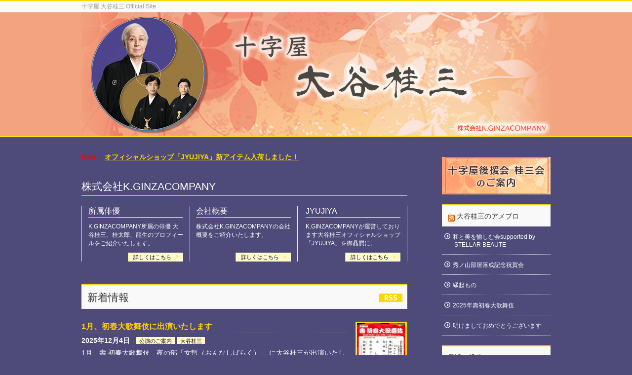

--- FILE ---
content_type: text/html; charset=UTF-8
request_url: http://www.otani-keizo.com/
body_size: 10797
content:
<!DOCTYPE html>
<!--[if IE]>
<meta http-equiv="X-UA-Compatible" content="IE=Edge">
<![endif]-->
<html xmlns:fb="http://ogp.me/ns/fb#" lang="ja">
<head>
<meta charset="UTF-8" />
<link rel="start" href="http://www.otani-keizo.com" title="HOME" />

<meta id="viewport" name="viewport" content="width=device-width, initial-scale=1">
<title>歌舞伎 大谷桂三 Official Site</title>
<!--[if lt IE 9]><script src="http://www.otani-keizo.com/wp/wp-content/themes/biz-vektor/js/html5.js"></script><![endif]-->
<link rel='dns-prefetch' href='//maxcdn.bootstrapcdn.com' />
<link rel='dns-prefetch' href='//fonts.googleapis.com' />
<link rel='dns-prefetch' href='//s.w.org' />
<link rel="alternate" type="application/rss+xml" title="歌舞伎 大谷桂三 Official Site &raquo; フィード" href="http://www.otani-keizo.com/feed/" />
<link rel="alternate" type="application/rss+xml" title="歌舞伎 大谷桂三 Official Site &raquo; コメントフィード" href="http://www.otani-keizo.com/comments/feed/" />
<meta name="description" content="十字屋 大谷桂三 Official Site" />
<style type="text/css">.keyColorBG,.keyColorBGh:hover,.keyColor_bg,.keyColor_bg_hover:hover{background-color: #ffd700;}.keyColorCl,.keyColorClh:hover,.keyColor_txt,.keyColor_txt_hover:hover{color: #ffd700;}.keyColorBd,.keyColorBdh:hover,.keyColor_border,.keyColor_border_hover:hover{border-color: #ffd700;}.color_keyBG,.color_keyBGh:hover,.color_key_bg,.color_key_bg_hover:hover{background-color: #ffd700;}.color_keyCl,.color_keyClh:hover,.color_key_txt,.color_key_txt_hover:hover{color: #ffd700;}.color_keyBd,.color_keyBdh:hover,.color_key_border,.color_key_border_hover:hover{border-color: #ffd700;}</style>
		<script type="text/javascript">
			window._wpemojiSettings = {"baseUrl":"https:\/\/s.w.org\/images\/core\/emoji\/2.2.1\/72x72\/","ext":".png","svgUrl":"https:\/\/s.w.org\/images\/core\/emoji\/2.2.1\/svg\/","svgExt":".svg","source":{"concatemoji":"http:\/\/www.otani-keizo.com\/wp\/wp-includes\/js\/wp-emoji-release.min.js?ver=4.7.29"}};
			!function(t,a,e){var r,n,i,o=a.createElement("canvas"),l=o.getContext&&o.getContext("2d");function c(t){var e=a.createElement("script");e.src=t,e.defer=e.type="text/javascript",a.getElementsByTagName("head")[0].appendChild(e)}for(i=Array("flag","emoji4"),e.supports={everything:!0,everythingExceptFlag:!0},n=0;n<i.length;n++)e.supports[i[n]]=function(t){var e,a=String.fromCharCode;if(!l||!l.fillText)return!1;switch(l.clearRect(0,0,o.width,o.height),l.textBaseline="top",l.font="600 32px Arial",t){case"flag":return(l.fillText(a(55356,56826,55356,56819),0,0),o.toDataURL().length<3e3)?!1:(l.clearRect(0,0,o.width,o.height),l.fillText(a(55356,57331,65039,8205,55356,57096),0,0),e=o.toDataURL(),l.clearRect(0,0,o.width,o.height),l.fillText(a(55356,57331,55356,57096),0,0),e!==o.toDataURL());case"emoji4":return l.fillText(a(55357,56425,55356,57341,8205,55357,56507),0,0),e=o.toDataURL(),l.clearRect(0,0,o.width,o.height),l.fillText(a(55357,56425,55356,57341,55357,56507),0,0),e!==o.toDataURL()}return!1}(i[n]),e.supports.everything=e.supports.everything&&e.supports[i[n]],"flag"!==i[n]&&(e.supports.everythingExceptFlag=e.supports.everythingExceptFlag&&e.supports[i[n]]);e.supports.everythingExceptFlag=e.supports.everythingExceptFlag&&!e.supports.flag,e.DOMReady=!1,e.readyCallback=function(){e.DOMReady=!0},e.supports.everything||(r=function(){e.readyCallback()},a.addEventListener?(a.addEventListener("DOMContentLoaded",r,!1),t.addEventListener("load",r,!1)):(t.attachEvent("onload",r),a.attachEvent("onreadystatechange",function(){"complete"===a.readyState&&e.readyCallback()})),(r=e.source||{}).concatemoji?c(r.concatemoji):r.wpemoji&&r.twemoji&&(c(r.twemoji),c(r.wpemoji)))}(window,document,window._wpemojiSettings);
		</script>
		<style type="text/css">
img.wp-smiley,
img.emoji {
	display: inline !important;
	border: none !important;
	box-shadow: none !important;
	height: 1em !important;
	width: 1em !important;
	margin: 0 .07em !important;
	vertical-align: -0.1em !important;
	background: none !important;
	padding: 0 !important;
}
</style>
<link rel='stylesheet' id='contact-form-7-css'  href='http://www.otani-keizo.com/wp/wp-content/plugins/contact-form-7/includes/css/styles.css?ver=5.1.4' type='text/css' media='all' />
<link rel='stylesheet' id='sm-style-css'  href='http://www.otani-keizo.com/wp/wp-content/plugins/wp-show-more/wpsm-style.css?ver=4.7.29' type='text/css' media='all' />
<link rel='stylesheet' id='Biz_Vektor_common_style-css'  href='http://www.otani-keizo.com/wp/wp-content/themes/biz-vektor/css/bizvektor_common_min.css?ver=1.9.13' type='text/css' media='all' />
<link rel='stylesheet' id='Biz_Vektor_Design_style-css'  href='http://www.otani-keizo.com/wp/wp-content/themes/biz-vektor/design_skins/003/css/003.css?ver=1.9.13' type='text/css' media='all' />
<link rel='stylesheet' id='Biz_Vektor_plugin_sns_style-css'  href='http://www.otani-keizo.com/wp/wp-content/themes/biz-vektor/plugins/sns/style_bizvektor_sns.css?ver=4.7.29' type='text/css' media='all' />
<link rel='stylesheet' id='Biz_Vektor_add_font_awesome-css'  href='//maxcdn.bootstrapcdn.com/font-awesome/4.3.0/css/font-awesome.min.css?ver=4.7.29' type='text/css' media='all' />
<link rel='stylesheet' id='Biz_Vektor_add_web_fonts-css'  href='//fonts.googleapis.com/css?family=Droid+Sans%3A700%7CLato%3A900%7CAnton&#038;ver=4.7.29' type='text/css' media='all' />
<script type='text/javascript' src='http://www.otani-keizo.com/wp/wp-includes/js/jquery/jquery.js?ver=1.12.4'></script>
<script type='text/javascript' src='http://www.otani-keizo.com/wp/wp-includes/js/jquery/jquery-migrate.min.js?ver=1.4.1'></script>
<link rel='https://api.w.org/' href='http://www.otani-keizo.com/wp-json/' />
<link rel="EditURI" type="application/rsd+xml" title="RSD" href="http://www.otani-keizo.com/wp/xmlrpc.php?rsd" />
<link rel="wlwmanifest" type="application/wlwmanifest+xml" href="http://www.otani-keizo.com/wp/wp-includes/wlwmanifest.xml" /> 
<!-- [ BizVektor OGP ] -->
<meta property="og:site_name" content="歌舞伎 大谷桂三 Official Site" />
<meta property="og:url" content="http://www.otani-keizo.com" />
<meta property="fb:app_id" content="" />
<meta property="og:type" content="website" />
<meta property="og:title" content="歌舞伎 大谷桂三 Official Site" />
<meta property="og:description" content="十字屋 大谷桂三 Official Site" />
<!-- [ /BizVektor OGP ] -->
<!--[if lte IE 8]>
<link rel="stylesheet" type="text/css" media="all" href="http://www.otani-keizo.com/wp/wp-content/themes/biz-vektor/design_skins/003/css/003_oldie.css" />
<![endif]-->
<link rel="pingback" href="http://www.otani-keizo.com/wp/xmlrpc.php" />
		<style type="text/css">.recentcomments a{display:inline !important;padding:0 !important;margin:0 !important;}</style>
		<style type="text/css" id="custom-background-css">
body.custom-background { background-color: #4e4a7a; }
</style>
		<style type="text/css">

a { color:#ff0000 }

#searchform input[type=submit],
p.form-submit input[type=submit],
form#searchform input#searchsubmit,
.content form input.wpcf7-submit,
#confirm-button input,
a.btn,
.linkBtn a,
input[type=button],
input[type=submit],
.sideTower li#sideContact.sideBnr a,
.content .infoList .rssBtn a { background-color:#ffd700; }

.moreLink a { border-left-color:#ffd700; }
.moreLink a:hover { background-color:#ffd700; }
.moreLink a:after { color:#ffd700; }
.moreLink a:hover:after { color:#fff; }

#headerTop { border-top-color:#ffd700; }

.headMainMenu li:hover { color:#ffd700; }
.headMainMenu li > a:hover,
.headMainMenu li.current_page_item > a { color:#ffd700; }

#pageTitBnr { background-color:#ffd700; }

.content h2,
.content h1.contentTitle,
.content h1.entryPostTitle,
.sideTower h3.localHead,
.sideWidget h4  { border-top-color:#ffd700; }

.content h3:after,
.content .child_page_block h4:after { border-bottom-color:#ffd700; }

.sideTower li#sideContact.sideBnr a:hover,
.content .infoList .rssBtn a:hover,
form#searchform input#searchsubmit:hover { background-color:#ff0000; }

#panList .innerBox ul a:hover { color:#ff0000; }

.content .mainFootContact p.mainFootTxt span.mainFootTel { color:#ffd700; }
.content .mainFootContact .mainFootBt a { background-color:#ffd700; }
.content .mainFootContact .mainFootBt a:hover { background-color:#ff0000; }

.content .infoList .infoCate a { background-color:fff5f5;color:#ffd700; }
.content .infoList .infoCate a:hover { background-color:#ff0000; }

.paging span,
.paging a	{ color:#ffd700;border-color:#ffd700; }
.paging span.current,
.paging a:hover	{ background-color:#ffd700; }

/* アクティブのページ */
.sideTower .sideWidget li > a:hover,
.sideTower .sideWidget li.current_page_item > a,
.sideTower .sideWidget li.current-cat > a	{ color:#ffd700; background-color:fff5f5; }

.sideTower .ttBoxSection .ttBox a:hover { color:#ffd700; }

#footMenu { border-top-color:#ffd700; }
#footMenu .menu li a:hover { color:#ffd700 }

@media (min-width: 970px) {
.headMainMenu li:hover li a:hover { color:#333; }
.headMainMenu li.current-page-item a,
.headMainMenu li.current_page_item a,
.headMainMenu li.current-menu-ancestor a,
.headMainMenu li.current-page-ancestor a { color:#333;}
.headMainMenu li.current-page-item a span,
.headMainMenu li.current_page_item a span,
.headMainMenu li.current-menu-ancestor a span,
.headMainMenu li.current-page-ancestor a span { color:#ffd700; }
}

</style>
<!--[if lte IE 8]>
<style type="text/css">
.headMainMenu li:hover li a:hover { color:#333; }
.headMainMenu li.current-page-item a,
.headMainMenu li.current_page_item a,
.headMainMenu li.current-menu-ancestor a,
.headMainMenu li.current-page-ancestor a { color:#333;}
.headMainMenu li.current-page-item a span,
.headMainMenu li.current_page_item a span,
.headMainMenu li.current-menu-ancestor a span,
.headMainMenu li.current-page-ancestor a span { color:#ffd700; }
</style>
<![endif]-->
<style type="text/css">
/*-------------------------------------------*/
/*	font
/*-------------------------------------------*/
h1,h2,h3,h4,h4,h5,h6,#header #site-title,#pageTitBnr #pageTitInner #pageTit,#content .leadTxt,#sideTower .localHead {font-family: "ヒラギノ角ゴ Pro W3","Hiragino Kaku Gothic Pro","メイリオ",Meiryo,Osaka,"ＭＳ Ｐゴシック","MS PGothic",sans-serif; }
#pageTitBnr #pageTitInner #pageTit { font-weight:lighter; }
#gMenu .menu li a strong {font-family: "ヒラギノ角ゴ Pro W3","Hiragino Kaku Gothic Pro","メイリオ",Meiryo,Osaka,"ＭＳ Ｐゴシック","MS PGothic",sans-serif; }
</style>
<link rel="stylesheet" href="http://www.otani-keizo.com/wp/wp-content/themes/biz-vektor/style.css" type="text/css" media="all" />
<style type="text/css">
/*　メインイメージの背景　*/
#topMainBnr { background-color:#f3a37e; border-bottom: 2px gold solid; }
#headerInner { background-color:#ffffff;}
.thumbImageInner { border: 2px gold solid; }

a         { overflow: hidden; color:#ffd700; }
a:hover,
a:active  { color: #ffd700; }

body     { color: #fff; text-align: center;font-family: 游ゴシック体, 'Yu Gothic', YuGothic, 'ヒラギノ角ゴシック Pro', 'Hiragino Kaku Gothic Pro', メイリオ, Meiryo, Osaka, 'ＭＳ Ｐゴシック', 'MS PGothic', sans-serif; }

/*　3PR見出し文字色　*/
#topPr h3 a {
    color:#fff;
}
#topPr h3 {
    color:#fff;
}

/*　3PR説明文　*/
#topPr p a {
    color:#fff;
}
 
/*　3PR「詳しくはこちら」　*/
#topPr .moreLink a {
    background-color: #fffacd;
    color:#000;
}

.content .infoList .infoCate a{border-left: 1px gold solid; background-color:#fffacd; color:#000000;}

#powerd {display : none}

.content .entry-meta .updated {display:none;}

.profBox {text-align:center;}

.gallery-caption { border: 10px #324158 solid;}

#header {display : none}
#footer {display : none}

#recent-posts-2 li a { color : #ffffff; }
#recent-posts-2 li a:hover,a:active  { color: #ffd700; }

#rss-2 li a { color : #ffffff; }
#rss-2 li a:hover,a:active  { color: #ffd700; }

#categories-2 li a { color : #ffffff; }
#categories-2 li a:hover,a:active  { color: #ffd700; }

#sideTower div div li a { color : #ffffff; }
#sideTower div div li a:hover,a:active  { color: #ffd700; }

#sideTower div ul li a { color : #ffffff; }
#sideTower div ul li a:hover,a:active  { color: #ffd700; }

#content div div .published { font-weight: bold; color: #fff;  }
#topBlog div div p .infoDate { font-weight: bold; color : #ffffff; }
#content div div div p .infoDate { font-weight: bold; color : #ffffff; }

#sideTower div div ul .current-cat a { font-weight: bold; color : #000000; }

#content div div .entry-caption { text-align: center; }
#content div div .wp-caption-text  { display:none; }

#meta-2 { display:none; }
#recent-comments-2 { display:none; }
#archives-2 { display:none; }
#search-2 { display:none; }

.box1 { font-weight: bold; width: 25%;}
.box2 { text-align: center; width: 15%; display: table-cell; vertical-align: middle;}
.box3 { text-align: center; width: 20%; display: table-cell; vertical-align: middle;}
.box4 { width: 40%; display: table-cell; vertical-align: middle;}
.box4 .su-lightbox{ text-decoration:underline; }

.entry-content h3 { color: #ffffff; }
.entry-content h4 { color: #ffffff; }

p.entryMeta span.infoDate { color: #ffffff; }</style>
	</head>

<body class="home blog custom-background two-column right-sidebar">

<div id="fb-root"></div>

<div id="wrap">

<!--[if lte IE 8]>
<div id="eradi_ie_box">
<div class="alert_title">ご利用の <span style="font-weight: bold;">Internet Exproler</span> は古すぎます。</div>
<p>あなたがご利用の Internet Explorer はすでにサポートが終了しているため、正しい表示・動作を保証しておりません。<br />
古い Internet Exproler はセキュリティーの観点からも、<a href="https://www.microsoft.com/ja-jp/windows/lifecycle/iesupport/" target="_blank" data-wpel-link="external" rel="external noopener noreferrer">新しいブラウザに移行する事が強く推奨されています。</a><br />
<a href="http://windows.microsoft.com/ja-jp/internet-explorer/" target="_blank" data-wpel-link="external" rel="external noopener noreferrer">最新のInternet Exproler</a> や <a href="https://www.microsoft.com/ja-jp/windows/microsoft-edge" target="_blank" data-wpel-link="external" rel="external noopener noreferrer">Edge</a> を利用するか、<a href="https://www.google.co.jp/chrome/browser/index.html" target="_blank" data-wpel-link="external" rel="external noopener noreferrer">Chrome</a> や <a href="https://www.mozilla.org/ja/firefox/new/" target="_blank" data-wpel-link="external" rel="external noopener noreferrer">Firefox</a> など、より早くて快適なブラウザをご利用ください。</p>
</div>
<![endif]-->

<!-- [ #headerTop ] -->
<div id="headerTop">
<div class="innerBox">
<div id="site-description">十字屋 大谷桂三 Official Site</div>
</div>
</div><!-- [ /#headerTop ] -->

<!-- [ #header ] -->
<div id="header">
<div id="headerInner" class="innerBox">
<!-- [ #headLogo ] -->
<h1 id="site-title">
<a href="http://www.otani-keizo.com/" title="歌舞伎 大谷桂三 Official Site" rel="home" data-wpel-link="internal">
歌舞伎 大谷桂三 Official Site</a>
</h1>
<!-- [ /#headLogo ] -->

<!-- [ #headContact ] -->
<!-- [ /#headContact ] -->

</div>
<!-- #headerInner -->
</div>
<!-- [ /#header ] -->


<div id="topMainBnr">
<div id="topMainBnrFrame">
<div class="slideFrame"><img src="http://www.otani-keizo.com/wp/wp-content/uploads/2021/03/TOP2021_03.png" /></div>
</div>
</div>


<div id="main"><!-- [ #container ] -->
<div id="container" class="innerBox">


	<!-- [ #content ] -->
	<div id="content" class="content">
		<div id="content-main">

	
	
	
<!-- NEWS -->
<div id="corpNews" class="corpNews"><font color="#FF0000"><b>New！</b>  </font><a href="/category/オフィシャルショップ/" data-wpel-link="internal"><b>オフィシャルショップ「JYUJIYA」新アイテム入荷しました！</b></a></div>
<!-- 会社名 -->
<h3><font color="#FFFFFF">株式会社K.GINZACOMPANY</font></h3>
<!-- [ #topPr ] -->
<div id="topPr" class="topPr">
	<div id="topPrLeft" class="topPrOuter">
	<div class="topPrInner">
			<h3 class="topPrTit">
					<a href="/profile/" data-wpel-link="internal">
							所属俳優						</a>
					</h3>
			<div class="topPrTxtBox">
			<p class="topPrDescription">
								<a href="/profile/" data-wpel-link="internal">
									K.GINZACOMPANY所属の俳優 大谷桂三、桂太郎、龍生のプロフィールをご紹介いたします。								</a>
							</p>
							<div class="moreLink">
					<a href="/profile/" data-wpel-link="internal">
						詳しくはこちら					</a>
				</div>
					</div>
		</div>
	</div><!-- /#topPrLeft -->

	<div id="topPrCenter" class="topPrOuter">
	<div class="topPrInner">
			<h3 class="topPrTit">
					<a href="/keizo-ginza/" data-wpel-link="internal">
							会社概要						</a>
					</h3>
			<div class="topPrTxtBox">
			<p class="topPrDescription">
								<a href="/keizo-ginza/" data-wpel-link="internal">
									株式会社K.GINZACOMPANYの会社概要をご紹介いたします。								</a>
							</p>
							<div class="moreLink">
					<a href="/keizo-ginza/" data-wpel-link="internal">
						詳しくはこちら					</a>
				</div>
					</div>
		</div>
	</div><!-- /#topPrLeft -->

	<div id="topPrRight" class="topPrOuter">
	<div class="topPrInner">
			<h3 class="topPrTit">
					<a href="https://kginza.stores.jp" data-wpel-link="external" target="_blank" rel="external noopener noreferrer">
							JYUJIYA						</a>
					</h3>
			<div class="topPrTxtBox">
			<p class="topPrDescription">
								<a href="https://kginza.stores.jp" data-wpel-link="external" target="_blank" rel="external noopener noreferrer">
									K.GINZACOMPANYが運営しております大谷桂三オフィシャルショップ「JYUJIYA」を御贔屓に。								</a>
							</p>
							<div class="moreLink">
					<a href="https://kginza.stores.jp" data-wpel-link="external" target="_blank" rel="external noopener noreferrer">
						詳しくはこちら					</a>
				</div>
					</div>
		</div>
	</div><!-- /#topPrLeft -->

</div>
<!-- [ #topPr ] -->

				<div id="topBlog" class="infoList">
	<h2>新着情報</h2>
	<div class="rssBtn"><a href="http://www.otani-keizo.com/feed/?post_type=post" id="blogRss" target="_blank" data-wpel-link="internal">RSS</a></div>
						<!-- [ .infoListBox ] -->
<div id="post-1177" class="infoListBox ttBox">
	<div class="entryTxtBox ttBoxTxt haveThumbnail">
	<h4 class="entryTitle">
	<a href="http://www.otani-keizo.com/2025/12/04/01-70/" data-wpel-link="internal">1月、初春大歌舞伎に出演いたします</a>
		</h4>
	<p class="entryMeta">
	<span class="infoDate">2025年12月4日</span><span class="infoCate"> <a href="http://www.otani-keizo.com/category/performance/" rel="tag" data-wpel-link="internal">公演のご案内</a><a href="http://www.otani-keizo.com/category/%e5%a4%a7%e8%b0%b7%e6%a1%82%e4%b8%89/" rel="tag" data-wpel-link="internal">大谷桂三</a></span>
	</p>
	<p>1月、壽 初春大歌舞伎　夜の部「女暫（おんなしばらく）」 に大谷桂三が出演いたします。 2026年1月2日（金 &#8230;</p>
	<div class="moreLink"><a href="http://www.otani-keizo.com/2025/12/04/01-70/" data-wpel-link="internal">この記事を読む</a></div>
	</div><!-- [ /.entryTxtBox ] -->
	
			<div class="thumbImage ttBoxThumb">
		<div class="thumbImageInner">
		<a href="http://www.otani-keizo.com/2025/12/04/01-70/" data-wpel-link="internal"><img width="200" height="200" src="http://www.otani-keizo.com/wp/wp-content/uploads/2025/12/202601icon-200x200.png" class="attachment-post-thumbnail size-post-thumbnail wp-post-image" alt="" srcset="http://www.otani-keizo.com/wp/wp-content/uploads/2025/12/202601icon-200x200.png 200w, http://www.otani-keizo.com/wp/wp-content/uploads/2025/12/202601icon-150x150.png 150w, http://www.otani-keizo.com/wp/wp-content/uploads/2025/12/202601icon-300x300.png 300w, http://www.otani-keizo.com/wp/wp-content/uploads/2025/12/202601icon.png 500w" sizes="(max-width: 200px) 100vw, 200px" /></a>
		</div>
		</div><!-- [ /.thumbImage ] -->
		
</div><!-- [ /.infoListBox ] -->					<!-- [ .infoListBox ] -->
<div id="post-1154" class="infoListBox ttBox">
	<div class="entryTxtBox ttBoxTxt haveThumbnail">
	<h4 class="entryTitle">
	<a href="http://www.otani-keizo.com/2025/08/26/01-69/" data-wpel-link="internal">10月、錦秋十月大歌舞伎に出演いたします</a>
		</h4>
	<p class="entryMeta">
	<span class="infoDate">2025年8月26日</span><span class="infoCate"> <a href="http://www.otani-keizo.com/category/performance/" rel="tag" data-wpel-link="internal">公演のご案内</a><a href="http://www.otani-keizo.com/category/%e5%a4%a7%e8%b0%b7%e6%a1%82%e4%b8%89/" rel="tag" data-wpel-link="internal">大谷桂三</a></span>
	</p>
	<p>10月、松竹創業百三十周年 錦秋十月大歌舞伎 第一部（Aプロ・Bプロ共に） に大谷桂三が出演いたします。 20 &#8230;</p>
	<div class="moreLink"><a href="http://www.otani-keizo.com/2025/08/26/01-69/" data-wpel-link="internal">この記事を読む</a></div>
	</div><!-- [ /.entryTxtBox ] -->
	
			<div class="thumbImage ttBoxThumb">
		<div class="thumbImageInner">
		<a href="http://www.otani-keizo.com/2025/08/26/01-69/" data-wpel-link="internal"><img width="200" height="200" src="http://www.otani-keizo.com/wp/wp-content/uploads/2025/09/20250915icon-200x200.png" class="attachment-post-thumbnail size-post-thumbnail wp-post-image" alt="" srcset="http://www.otani-keizo.com/wp/wp-content/uploads/2025/09/20250915icon-200x200.png 200w, http://www.otani-keizo.com/wp/wp-content/uploads/2025/09/20250915icon-150x150.png 150w" sizes="(max-width: 200px) 100vw, 200px" /></a>
		</div>
		</div><!-- [ /.thumbImage ] -->
		
</div><!-- [ /.infoListBox ] -->					<!-- [ .infoListBox ] -->
<div id="post-1129" class="infoListBox ttBox">
	<div class="entryTxtBox ttBoxTxt haveThumbnail">
	<h4 class="entryTitle">
	<a href="http://www.otani-keizo.com/2025/08/08/01-67/" data-wpel-link="internal">9月7日、歌舞伎座ホール「ラーマーヤナ歌舞伎 Ver.」</a>
		</h4>
	<p class="entryMeta">
	<span class="infoDate">2025年8月8日</span><span class="infoCate"> <a href="http://www.otani-keizo.com/category/performance/" rel="tag" data-wpel-link="internal">公演のご案内</a><a href="http://www.otani-keizo.com/category/%e5%a4%a7%e8%b0%b7%e6%a1%82%e4%b8%89/" rel="tag" data-wpel-link="internal">大谷桂三</a></span>
	</p>
	<p>「第十回プチカブキ『ラーマーヤナ歌舞伎 Ver.』」のお知らせ 2025年9月7日（日）、歌舞伎座タワー5階の &#8230;</p>
	<div class="moreLink"><a href="http://www.otani-keizo.com/2025/08/08/01-67/" data-wpel-link="internal">この記事を読む</a></div>
	</div><!-- [ /.entryTxtBox ] -->
	
			<div class="thumbImage ttBoxThumb">
		<div class="thumbImageInner">
		<a href="http://www.otani-keizo.com/2025/08/08/01-67/" data-wpel-link="internal"><img width="200" height="200" src="http://www.otani-keizo.com/wp/wp-content/uploads/2025/08/プチカブキVol10_A4_ol-200x200.jpg" class="attachment-post-thumbnail size-post-thumbnail wp-post-image" alt="" srcset="http://www.otani-keizo.com/wp/wp-content/uploads/2025/08/プチカブキVol10_A4_ol-200x200.jpg 200w, http://www.otani-keizo.com/wp/wp-content/uploads/2025/08/プチカブキVol10_A4_ol-150x150.jpg 150w" sizes="(max-width: 200px) 100vw, 200px" /></a>
		</div>
		</div><!-- [ /.thumbImage ] -->
		
</div><!-- [ /.infoListBox ] -->					<!-- [ .infoListBox ] -->
<div id="post-1125" class="infoListBox ttBox">
	<div class="entryTxtBox ttBoxTxt haveThumbnail">
	<h4 class="entryTitle">
	<a href="http://www.otani-keizo.com/2025/08/01/01-66/" data-wpel-link="internal">大谷桂太郎 第31回稚魚の会・歌舞伎会合同公演に出演いたします</a>
		</h4>
	<p class="entryMeta">
	<span class="infoDate">2025年8月1日</span><span class="infoCate"> <a href="http://www.otani-keizo.com/category/performance/" rel="tag" data-wpel-link="internal">公演のご案内</a><a href="http://www.otani-keizo.com/category/%e5%a4%a7%e8%b0%b7%e6%a1%82%e5%a4%aa%e9%83%8e/" rel="tag" data-wpel-link="internal">大谷桂太郎</a></span>
	</p>
	<p>お弟子の桂太郎が、第31回稚魚の会・歌舞伎会合同公演に出演いたします。 　会場　：浅草公会堂ホール 公演期間： &#8230;</p>
	<div class="moreLink"><a href="http://www.otani-keizo.com/2025/08/01/01-66/" data-wpel-link="internal">この記事を読む</a></div>
	</div><!-- [ /.entryTxtBox ] -->
	
			<div class="thumbImage ttBoxThumb">
		<div class="thumbImageInner">
		<a href="http://www.otani-keizo.com/2025/08/01/01-66/" data-wpel-link="internal"><img width="200" height="200" src="http://www.otani-keizo.com/wp/wp-content/uploads/2025/08/hall20250814L-1icon-200x200.png" class="attachment-post-thumbnail size-post-thumbnail wp-post-image" alt="" srcset="http://www.otani-keizo.com/wp/wp-content/uploads/2025/08/hall20250814L-1icon-200x200.png 200w, http://www.otani-keizo.com/wp/wp-content/uploads/2025/08/hall20250814L-1icon-150x150.png 150w" sizes="(max-width: 200px) 100vw, 200px" /></a>
		</div>
		</div><!-- [ /.thumbImage ] -->
		
</div><!-- [ /.infoListBox ] -->					<!-- [ .infoListBox ] -->
<div id="post-1134" class="infoListBox ttBox">
	<div class="entryTxtBox ttBoxTxt haveThumbnail">
	<h4 class="entryTitle">
	<a href="http://www.otani-keizo.com/2025/07/28/01-68/" data-wpel-link="internal">NHK WORLD「桜の国から」にてプチカブキが紹介されました</a>
		</h4>
	<p class="entryMeta">
	<span class="infoDate">2025年7月28日</span><span class="infoCate"> <a href="http://www.otani-keizo.com/category/information/" rel="tag" data-wpel-link="internal">おしらせ</a><a href="http://www.otani-keizo.com/category/%e5%a4%a7%e8%b0%b7%e6%a1%82%e4%b8%89/" rel="tag" data-wpel-link="internal">大谷桂三</a></span>
	</p>
	<p>インドと日本を繋ぐ架け橋的存在の番組「桜の国から」にて第九回プチカブキ『ラーマーヤナ歌舞伎 Ver.』を取り上 &#8230;</p>
	<div class="moreLink"><a href="http://www.otani-keizo.com/2025/07/28/01-68/" data-wpel-link="internal">この記事を読む</a></div>
	</div><!-- [ /.entryTxtBox ] -->
	
			<div class="thumbImage ttBoxThumb">
		<div class="thumbImageInner">
		<a href="http://www.otani-keizo.com/2025/07/28/01-68/" data-wpel-link="internal"><img width="200" height="200" src="http://www.otani-keizo.com/wp/wp-content/uploads/2025/08/12715306260773691675-200x200.jpeg" class="attachment-post-thumbnail size-post-thumbnail wp-post-image" alt="" srcset="http://www.otani-keizo.com/wp/wp-content/uploads/2025/08/12715306260773691675-200x200.jpeg 200w, http://www.otani-keizo.com/wp/wp-content/uploads/2025/08/12715306260773691675-150x150.jpeg 150w" sizes="(max-width: 200px) 100vw, 200px" /></a>
		</div>
		</div><!-- [ /.thumbImage ] -->
		
</div><!-- [ /.infoListBox ] -->					<!-- [ .infoListBox ] -->
<div id="post-1116" class="infoListBox ttBox">
	<div class="entryTxtBox ttBoxTxt haveThumbnail">
	<h4 class="entryTitle">
	<a href="http://www.otani-keizo.com/2025/06/21/01-65/" data-wpel-link="internal">7月8月、全国三都市にて歌舞伎公演「刀剣乱舞」に出演いたします</a>
		</h4>
	<p class="entryMeta">
	<span class="infoDate">2025年6月21日</span><span class="infoCate"> <a href="http://www.otani-keizo.com/category/performance/" rel="tag" data-wpel-link="internal">公演のご案内</a><a href="http://www.otani-keizo.com/category/%e5%a4%a7%e8%b0%b7%e6%a1%82%e4%b8%89/" rel="tag" data-wpel-link="internal">大谷桂三</a></span>
	</p>
	<p>7月8月、全国三都市にて歌舞伎 刀剣乱舞にて大江入道役にて出演いたします。 チケットの申し込みを承りますので、 &#8230;</p>
	<div class="moreLink"><a href="http://www.otani-keizo.com/2025/06/21/01-65/" data-wpel-link="internal">この記事を読む</a></div>
	</div><!-- [ /.entryTxtBox ] -->
	
			<div class="thumbImage ttBoxThumb">
		<div class="thumbImageInner">
		<a href="http://www.otani-keizo.com/2025/06/21/01-65/" data-wpel-link="internal"><img width="200" height="200" src="http://www.otani-keizo.com/wp/wp-content/uploads/2025/06/20250708icon-200x200.png" class="attachment-post-thumbnail size-post-thumbnail wp-post-image" alt="" srcset="http://www.otani-keizo.com/wp/wp-content/uploads/2025/06/20250708icon-200x200.png 200w, http://www.otani-keizo.com/wp/wp-content/uploads/2025/06/20250708icon-150x150.png 150w" sizes="(max-width: 200px) 100vw, 200px" /></a>
		</div>
		</div><!-- [ /.thumbImage ] -->
		
</div><!-- [ /.infoListBox ] -->					<!-- [ .infoListBox ] -->
<div id="post-1107" class="infoListBox ttBox">
	<div class="entryTxtBox ttBoxTxt haveThumbnail">
	<h4 class="entryTitle">
	<a href="http://www.otani-keizo.com/2025/05/21/01-63/" data-wpel-link="internal">6月2２日、歌舞伎座ギャラリー木挽町ホール「ラーマーヤナ歌舞伎 Ver.」</a>
		</h4>
	<p class="entryMeta">
	<span class="infoDate">2025年5月21日</span><span class="infoCate"> <a href="http://www.otani-keizo.com/category/performance/" rel="tag" data-wpel-link="internal">公演のご案内</a><a href="http://www.otani-keizo.com/category/%e5%a4%a7%e8%b0%b7%e6%a1%82%e4%b8%89/" rel="tag" data-wpel-link="internal">大谷桂三</a></span>
	</p>
	<p>「第九回プチカブキ『ラーマーヤナ歌舞伎 Ver.』」のお知らせ 2025年6月22日（日）、歌舞伎座ギャラリー &#8230;</p>
	<div class="moreLink"><a href="http://www.otani-keizo.com/2025/05/21/01-63/" data-wpel-link="internal">この記事を読む</a></div>
	</div><!-- [ /.entryTxtBox ] -->
	
			<div class="thumbImage ttBoxThumb">
		<div class="thumbImageInner">
		<a href="http://www.otani-keizo.com/2025/05/21/01-63/" data-wpel-link="internal"><img width="200" height="200" src="http://www.otani-keizo.com/wp/wp-content/uploads/2025/06/2505_petit_chirashi_b-1747643335834-200x200.png" class="attachment-post-thumbnail size-post-thumbnail wp-post-image" alt="" srcset="http://www.otani-keizo.com/wp/wp-content/uploads/2025/06/2505_petit_chirashi_b-1747643335834-200x200.png 200w, http://www.otani-keizo.com/wp/wp-content/uploads/2025/06/2505_petit_chirashi_b-1747643335834-150x150.png 150w" sizes="(max-width: 200px) 100vw, 200px" /></a>
		</div>
		</div><!-- [ /.thumbImage ] -->
		
</div><!-- [ /.infoListBox ] -->					<!-- [ .infoListBox ] -->
<div id="post-1103" class="infoListBox ttBox">
	<div class="entryTxtBox ttBoxTxt haveThumbnail">
	<h4 class="entryTitle">
	<a href="http://www.otani-keizo.com/2025/03/21/01-62/" data-wpel-link="internal">4月27日、歌舞伎座ギャラリー木挽町ホール「おむすびころりん 歌舞伎ver.」</a>
		</h4>
	<p class="entryMeta">
	<span class="infoDate">2025年3月21日</span><span class="infoCate"> <a href="http://www.otani-keizo.com/category/performance/" rel="tag" data-wpel-link="internal">公演のご案内</a><a href="http://www.otani-keizo.com/category/%e5%a4%a7%e8%b0%b7%e6%a1%82%e4%b8%89/" rel="tag" data-wpel-link="internal">大谷桂三</a></span>
	</p>
	<p>「第七回プチカブキ『おむすびころりん 歌舞伎ver.』」のお知らせ 2025年4月27日（日）、歌舞伎座ギャラ &#8230;</p>
	<div class="moreLink"><a href="http://www.otani-keizo.com/2025/03/21/01-62/" data-wpel-link="internal">この記事を読む</a></div>
	</div><!-- [ /.entryTxtBox ] -->
	
			<div class="thumbImage ttBoxThumb">
		<div class="thumbImageInner">
		<a href="http://www.otani-keizo.com/2025/03/21/01-62/" data-wpel-link="internal"><img width="200" height="200" src="http://www.otani-keizo.com/wp/wp-content/uploads/2025/03/20250323icon-200x200.png" class="attachment-post-thumbnail size-post-thumbnail wp-post-image" alt="" srcset="http://www.otani-keizo.com/wp/wp-content/uploads/2025/03/20250323icon-200x200.png 200w, http://www.otani-keizo.com/wp/wp-content/uploads/2025/03/20250323icon-150x150.png 150w, http://www.otani-keizo.com/wp/wp-content/uploads/2025/03/20250323icon-300x300.png 300w, http://www.otani-keizo.com/wp/wp-content/uploads/2025/03/20250323icon.png 500w" sizes="(max-width: 200px) 100vw, 200px" /></a>
		</div>
		</div><!-- [ /.thumbImage ] -->
		
</div><!-- [ /.infoListBox ] -->					<!-- [ .infoListBox ] -->
<div id="post-1099" class="infoListBox ttBox">
	<div class="entryTxtBox ttBoxTxt haveThumbnail">
	<h4 class="entryTitle">
	<a href="http://www.otani-keizo.com/2025/02/18/02-5/" data-wpel-link="internal">3月23日、歌舞伎座ギャラリー木挽町ホール「三ねんねたろう 歌舞伎ver.」</a>
		</h4>
	<p class="entryMeta">
	<span class="infoDate">2025年2月18日</span><span class="infoCate"> <a href="http://www.otani-keizo.com/category/performance/" rel="tag" data-wpel-link="internal">公演のご案内</a><a href="http://www.otani-keizo.com/category/%e5%a4%a7%e8%b0%b7%e6%a1%82%e4%b8%89/" rel="tag" data-wpel-link="internal">大谷桂三</a></span>
	</p>
	<p>「第六回プチカブキ『三ねんねたろう 歌舞伎ver.』」のお知らせ 2025年3月23日（日）、歌舞伎座ギャラリ &#8230;</p>
	<div class="moreLink"><a href="http://www.otani-keizo.com/2025/02/18/02-5/" data-wpel-link="internal">この記事を読む</a></div>
	</div><!-- [ /.entryTxtBox ] -->
	
			<div class="thumbImage ttBoxThumb">
		<div class="thumbImageInner">
		<a href="http://www.otani-keizo.com/2025/02/18/02-5/" data-wpel-link="internal"><img width="200" height="200" src="http://www.otani-keizo.com/wp/wp-content/uploads/2025/02/2502_petite-1739841329544icon-200x200.png" class="attachment-post-thumbnail size-post-thumbnail wp-post-image" alt="" srcset="http://www.otani-keizo.com/wp/wp-content/uploads/2025/02/2502_petite-1739841329544icon-200x200.png 200w, http://www.otani-keizo.com/wp/wp-content/uploads/2025/02/2502_petite-1739841329544icon-150x150.png 150w" sizes="(max-width: 200px) 100vw, 200px" /></a>
		</div>
		</div><!-- [ /.thumbImage ] -->
		
</div><!-- [ /.infoListBox ] -->					<!-- [ .infoListBox ] -->
<div id="post-1094" class="infoListBox ttBox">
	<div class="entryTxtBox ttBoxTxt haveThumbnail">
	<h4 class="entryTitle">
	<a href="http://www.otani-keizo.com/2025/02/15/01-61/" data-wpel-link="internal">3月、三月大歌舞伎に出演いたします</a>
		</h4>
	<p class="entryMeta">
	<span class="infoDate">2025年2月15日</span><span class="infoCate"> <a href="http://www.otani-keizo.com/category/performance/" rel="tag" data-wpel-link="internal">公演のご案内</a><a href="http://www.otani-keizo.com/category/%e5%a4%a7%e8%b0%b7%e6%a1%82%e4%b8%89/" rel="tag" data-wpel-link="internal">大谷桂三</a></span>
	</p>
	<p>3月、松竹創業百三十周年 三月大歌舞伎　夜の部「十一段目」 に大谷桂三が出演いたします。 2025年3月4日（ &#8230;</p>
	<div class="moreLink"><a href="http://www.otani-keizo.com/2025/02/15/01-61/" data-wpel-link="internal">この記事を読む</a></div>
	</div><!-- [ /.entryTxtBox ] -->
	
			<div class="thumbImage ttBoxThumb">
		<div class="thumbImageInner">
		<a href="http://www.otani-keizo.com/2025/02/15/01-61/" data-wpel-link="internal"><img width="200" height="200" src="http://www.otani-keizo.com/wp/wp-content/uploads/2025/02/2503_kaukiza_h_hb_1a42494f82020a856364f693fd6e4539-200x200.jpg" class="attachment-post-thumbnail size-post-thumbnail wp-post-image" alt="" srcset="http://www.otani-keizo.com/wp/wp-content/uploads/2025/02/2503_kaukiza_h_hb_1a42494f82020a856364f693fd6e4539-200x200.jpg 200w, http://www.otani-keizo.com/wp/wp-content/uploads/2025/02/2503_kaukiza_h_hb_1a42494f82020a856364f693fd6e4539-150x150.jpg 150w" sizes="(max-width: 200px) 100vw, 200px" /></a>
		</div>
		</div><!-- [ /.thumbImage ] -->
		
</div><!-- [ /.infoListBox ] -->					</div><!-- [ /#topBlog ] -->


	</div>
	<!-- #content-main -->
		</div>
	<!-- [ /#content ] -->
	<!-- [ #sideTower ] -->
	<div id="sideTower" class="sideTower">
<div class="sideWidget widget widget_search" id="search-2"><form role="search" method="get" id="searchform" class="searchform" action="http://www.otani-keizo.com/">
				<div>
					<label class="screen-reader-text" for="s">検索:</label>
					<input type="text" value="" name="s" id="s" />
					<input type="submit" id="searchsubmit" value="検索" />
				</div>
			</form></div><div class="sideWidget widget widget_text" id="text-13">			<div class="textwidget"><a href="/membersclub/" data-wpel-link="internal"><img src="http://www.otani-keizo.com/wp/wp-content/uploads/2022/04/keizoukai2.png"></img></a></div>
		</div><div class="sideWidget widget widget_rss" id="rss-2"><h3 class="localHead"><a class="rsswidget" href="http://feedblog.ameba.jp/rss/ameblo/otanikeizo" data-wpel-link="external" target="_blank" rel="external noopener noreferrer"><img class="rss-widget-icon" style="border:0" width="14" height="14" src="http://www.otani-keizo.com/wp/wp-includes/images/rss.png" alt="RSS" /></a> <a class="rsswidget" href="https://ameblo.jp/otanikeizo/" data-wpel-link="external" target="_blank" rel="external noopener noreferrer">大谷桂三のアメブロ</a></h3><ul><li><a class="rsswidget" href="https://ameblo.jp/otanikeizo/entry-12907394278.html" data-wpel-link="external" target="_blank" rel="external noopener noreferrer">和と美を愉しむ会supported by STELLAR BEAUTE</a></li><li><a class="rsswidget" href="https://ameblo.jp/otanikeizo/entry-12895591443.html" data-wpel-link="external" target="_blank" rel="external noopener noreferrer">秀ノ山部屋落成記念祝賀会</a></li><li><a class="rsswidget" href="https://ameblo.jp/otanikeizo/entry-12881057416.html" data-wpel-link="external" target="_blank" rel="external noopener noreferrer">縁起もの</a></li><li><a class="rsswidget" href="https://ameblo.jp/otanikeizo/entry-12880942111.html" data-wpel-link="external" target="_blank" rel="external noopener noreferrer">2025年壽初春大歌舞伎</a></li><li><a class="rsswidget" href="https://ameblo.jp/otanikeizo/entry-12880786446.html" data-wpel-link="external" target="_blank" rel="external noopener noreferrer">明けましておめでとうございます</a></li></ul></div>		<div class="sideWidget widget widget_recent_entries" id="recent-posts-2">		<h3 class="localHead">最近の投稿</h3>		<ul>
					<li>
				<a href="http://www.otani-keizo.com/2025/12/04/01-70/" data-wpel-link="internal">1月、初春大歌舞伎に出演いたします</a>
						</li>
					<li>
				<a href="http://www.otani-keizo.com/2025/08/26/01-69/" data-wpel-link="internal">10月、錦秋十月大歌舞伎に出演いたします</a>
						</li>
					<li>
				<a href="http://www.otani-keizo.com/2025/08/08/01-67/" data-wpel-link="internal">9月7日、歌舞伎座ホール「ラーマーヤナ歌舞伎 Ver.」</a>
						</li>
					<li>
				<a href="http://www.otani-keizo.com/2025/08/01/01-66/" data-wpel-link="internal">大谷桂太郎 第31回稚魚の会・歌舞伎会合同公演に出演いたします</a>
						</li>
					<li>
				<a href="http://www.otani-keizo.com/2025/07/28/01-68/" data-wpel-link="internal">NHK WORLD「桜の国から」にてプチカブキが紹介されました</a>
						</li>
				</ul>
		</div>		<div class="sideWidget widget widget_recent_comments" id="recent-comments-2"><h3 class="localHead">最近のコメント</h3><ul id="recentcomments"><li class="recentcomments"><a href="http://www.otani-keizo.com/2017/03/31/1-6/#comment-4" data-wpel-link="internal">大谷龍生 初舞台披露のおしらせ</a> に <span class="comment-author-link"><a href="http://lifes-bright.com/ootani-keizou-chiharu-kabuki" rel="external nofollow noopener noreferrer" class="url" data-wpel-link="external" target="_blank">大谷桂三は嫁・井上千春と結婚も浮気?息子も歌舞伎役者で尾上松也が甥?</a></span> より</li><li class="recentcomments"><a href="http://www.otani-keizo.com/2017/03/31/1-6/#comment-3" data-wpel-link="internal">大谷龍生 初舞台披露のおしらせ</a> に <span class="comment-author-link"><a href="http://fukusuke.xyz/ootanikeizou-yome-tiharu/" rel="external nofollow noopener noreferrer" class="url" data-wpel-link="external" target="_blank">大谷桂三 嫁は千春(画像あり)！ 33歳差で初婚 息子は龍生！ | 福助&#039;s ROOM</a></span> より</li><li class="recentcomments"><a href="http://www.otani-keizo.com/2017/06/30/01-3/#comment-2" data-wpel-link="internal">8月6日、大谷桂三beauty expression.を開催いたします</a> に <span class="comment-author-link"><a href="http://www.jorf.co.jp/h/2017/07/25/%ef%bc%97%e6%9c%88%ef%bc%92%ef%bc%95%e6%97%a5%e7%81%ab%ef%bc%92%ef%bc%90%ef%bc%96%e5%9b%9e%e7%9b%ae/" rel="external nofollow noopener noreferrer" class="url" data-wpel-link="external" target="_blank">AM1422kHz ラジオ日本</a></span> より</li></ul></div><div class="sideWidget widget widget_archive" id="archives-2"><h3 class="localHead">アーカイブ</h3>		<ul>
			<li><a href="http://www.otani-keizo.com/2025/12/?post_type=post" data-wpel-link="internal">2025年12月</a></li>
	<li><a href="http://www.otani-keizo.com/2025/08/?post_type=post" data-wpel-link="internal">2025年8月</a></li>
	<li><a href="http://www.otani-keizo.com/2025/07/?post_type=post" data-wpel-link="internal">2025年7月</a></li>
	<li><a href="http://www.otani-keizo.com/2025/06/?post_type=post" data-wpel-link="internal">2025年6月</a></li>
	<li><a href="http://www.otani-keizo.com/2025/05/?post_type=post" data-wpel-link="internal">2025年5月</a></li>
	<li><a href="http://www.otani-keizo.com/2025/03/?post_type=post" data-wpel-link="internal">2025年3月</a></li>
	<li><a href="http://www.otani-keizo.com/2025/02/?post_type=post" data-wpel-link="internal">2025年2月</a></li>
	<li><a href="http://www.otani-keizo.com/2024/12/?post_type=post" data-wpel-link="internal">2024年12月</a></li>
	<li><a href="http://www.otani-keizo.com/2024/11/?post_type=post" data-wpel-link="internal">2024年11月</a></li>
	<li><a href="http://www.otani-keizo.com/2024/10/?post_type=post" data-wpel-link="internal">2024年10月</a></li>
	<li><a href="http://www.otani-keizo.com/2024/09/?post_type=post" data-wpel-link="internal">2024年9月</a></li>
	<li><a href="http://www.otani-keizo.com/2024/08/?post_type=post" data-wpel-link="internal">2024年8月</a></li>
	<li><a href="http://www.otani-keizo.com/2024/07/?post_type=post" data-wpel-link="internal">2024年7月</a></li>
	<li><a href="http://www.otani-keizo.com/2024/05/?post_type=post" data-wpel-link="internal">2024年5月</a></li>
	<li><a href="http://www.otani-keizo.com/2024/03/?post_type=post" data-wpel-link="internal">2024年3月</a></li>
	<li><a href="http://www.otani-keizo.com/2024/01/?post_type=post" data-wpel-link="internal">2024年1月</a></li>
	<li><a href="http://www.otani-keizo.com/2023/11/?post_type=post" data-wpel-link="internal">2023年11月</a></li>
	<li><a href="http://www.otani-keizo.com/2023/08/?post_type=post" data-wpel-link="internal">2023年8月</a></li>
	<li><a href="http://www.otani-keizo.com/2023/07/?post_type=post" data-wpel-link="internal">2023年7月</a></li>
	<li><a href="http://www.otani-keizo.com/2023/05/?post_type=post" data-wpel-link="internal">2023年5月</a></li>
	<li><a href="http://www.otani-keizo.com/2023/04/?post_type=post" data-wpel-link="internal">2023年4月</a></li>
	<li><a href="http://www.otani-keizo.com/2022/12/?post_type=post" data-wpel-link="internal">2022年12月</a></li>
	<li><a href="http://www.otani-keizo.com/2022/06/?post_type=post" data-wpel-link="internal">2022年6月</a></li>
	<li><a href="http://www.otani-keizo.com/2022/04/?post_type=post" data-wpel-link="internal">2022年4月</a></li>
	<li><a href="http://www.otani-keizo.com/2022/01/?post_type=post" data-wpel-link="internal">2022年1月</a></li>
	<li><a href="http://www.otani-keizo.com/2021/09/?post_type=post" data-wpel-link="internal">2021年9月</a></li>
	<li><a href="http://www.otani-keizo.com/2021/08/?post_type=post" data-wpel-link="internal">2021年8月</a></li>
	<li><a href="http://www.otani-keizo.com/2021/05/?post_type=post" data-wpel-link="internal">2021年5月</a></li>
	<li><a href="http://www.otani-keizo.com/2021/04/?post_type=post" data-wpel-link="internal">2021年4月</a></li>
	<li><a href="http://www.otani-keizo.com/2021/03/?post_type=post" data-wpel-link="internal">2021年3月</a></li>
	<li><a href="http://www.otani-keizo.com/2021/02/?post_type=post" data-wpel-link="internal">2021年2月</a></li>
	<li><a href="http://www.otani-keizo.com/2020/10/?post_type=post" data-wpel-link="internal">2020年10月</a></li>
	<li><a href="http://www.otani-keizo.com/2020/07/?post_type=post" data-wpel-link="internal">2020年7月</a></li>
	<li><a href="http://www.otani-keizo.com/2020/05/?post_type=post" data-wpel-link="internal">2020年5月</a></li>
	<li><a href="http://www.otani-keizo.com/2020/04/?post_type=post" data-wpel-link="internal">2020年4月</a></li>
	<li><a href="http://www.otani-keizo.com/2020/03/?post_type=post" data-wpel-link="internal">2020年3月</a></li>
	<li><a href="http://www.otani-keizo.com/2020/02/?post_type=post" data-wpel-link="internal">2020年2月</a></li>
	<li><a href="http://www.otani-keizo.com/2020/01/?post_type=post" data-wpel-link="internal">2020年1月</a></li>
	<li><a href="http://www.otani-keizo.com/2019/12/?post_type=post" data-wpel-link="internal">2019年12月</a></li>
	<li><a href="http://www.otani-keizo.com/2019/11/?post_type=post" data-wpel-link="internal">2019年11月</a></li>
	<li><a href="http://www.otani-keizo.com/2019/10/?post_type=post" data-wpel-link="internal">2019年10月</a></li>
	<li><a href="http://www.otani-keizo.com/2019/09/?post_type=post" data-wpel-link="internal">2019年9月</a></li>
	<li><a href="http://www.otani-keizo.com/2019/08/?post_type=post" data-wpel-link="internal">2019年8月</a></li>
	<li><a href="http://www.otani-keizo.com/2019/07/?post_type=post" data-wpel-link="internal">2019年7月</a></li>
	<li><a href="http://www.otani-keizo.com/2019/04/?post_type=post" data-wpel-link="internal">2019年4月</a></li>
	<li><a href="http://www.otani-keizo.com/2019/03/?post_type=post" data-wpel-link="internal">2019年3月</a></li>
	<li><a href="http://www.otani-keizo.com/2019/02/?post_type=post" data-wpel-link="internal">2019年2月</a></li>
	<li><a href="http://www.otani-keizo.com/2019/01/?post_type=post" data-wpel-link="internal">2019年1月</a></li>
	<li><a href="http://www.otani-keizo.com/2018/11/?post_type=post" data-wpel-link="internal">2018年11月</a></li>
	<li><a href="http://www.otani-keizo.com/2018/10/?post_type=post" data-wpel-link="internal">2018年10月</a></li>
	<li><a href="http://www.otani-keizo.com/2018/09/?post_type=post" data-wpel-link="internal">2018年9月</a></li>
	<li><a href="http://www.otani-keizo.com/2018/08/?post_type=post" data-wpel-link="internal">2018年8月</a></li>
	<li><a href="http://www.otani-keizo.com/2018/07/?post_type=post" data-wpel-link="internal">2018年7月</a></li>
	<li><a href="http://www.otani-keizo.com/2018/06/?post_type=post" data-wpel-link="internal">2018年6月</a></li>
	<li><a href="http://www.otani-keizo.com/2018/05/?post_type=post" data-wpel-link="internal">2018年5月</a></li>
	<li><a href="http://www.otani-keizo.com/2018/02/?post_type=post" data-wpel-link="internal">2018年2月</a></li>
	<li><a href="http://www.otani-keizo.com/2018/01/?post_type=post" data-wpel-link="internal">2018年1月</a></li>
	<li><a href="http://www.otani-keizo.com/2017/12/?post_type=post" data-wpel-link="internal">2017年12月</a></li>
	<li><a href="http://www.otani-keizo.com/2017/11/?post_type=post" data-wpel-link="internal">2017年11月</a></li>
	<li><a href="http://www.otani-keizo.com/2017/10/?post_type=post" data-wpel-link="internal">2017年10月</a></li>
	<li><a href="http://www.otani-keizo.com/2017/09/?post_type=post" data-wpel-link="internal">2017年9月</a></li>
	<li><a href="http://www.otani-keizo.com/2017/08/?post_type=post" data-wpel-link="internal">2017年8月</a></li>
	<li><a href="http://www.otani-keizo.com/2017/07/?post_type=post" data-wpel-link="internal">2017年7月</a></li>
	<li><a href="http://www.otani-keizo.com/2017/06/?post_type=post" data-wpel-link="internal">2017年6月</a></li>
	<li><a href="http://www.otani-keizo.com/2017/04/?post_type=post" data-wpel-link="internal">2017年4月</a></li>
	<li><a href="http://www.otani-keizo.com/2017/03/?post_type=post" data-wpel-link="internal">2017年3月</a></li>
	<li><a href="http://www.otani-keizo.com/2017/02/?post_type=post" data-wpel-link="internal">2017年2月</a></li>
	<li><a href="http://www.otani-keizo.com/2017/01/?post_type=post" data-wpel-link="internal">2017年1月</a></li>
	<li><a href="http://www.otani-keizo.com/2016/11/?post_type=post" data-wpel-link="internal">2016年11月</a></li>
	<li><a href="http://www.otani-keizo.com/2016/08/?post_type=post" data-wpel-link="internal">2016年8月</a></li>
		</ul>
		</div><div class="sideWidget widget widget_categories" id="categories-2"><h3 class="localHead">カテゴリー</h3>		<ul>
	<li class="cat-item cat-item-2"><a href="http://www.otani-keizo.com/category/performance/" data-wpel-link="internal">公演のご案内</a>
</li>
	<li class="cat-item cat-item-3"><a href="http://www.otani-keizo.com/category/information/" data-wpel-link="internal">おしらせ</a>
</li>
	<li class="cat-item cat-item-7"><a href="http://www.otani-keizo.com/category/%e5%a4%a7%e8%b0%b7%e6%a1%82%e4%b8%89/" data-wpel-link="internal">大谷桂三</a>
</li>
	<li class="cat-item cat-item-4"><a href="http://www.otani-keizo.com/category/%e5%a4%a7%e8%b0%b7%e9%be%8d%e7%94%9f/" data-wpel-link="internal">大谷龍生</a>
</li>
	<li class="cat-item cat-item-5"><a href="http://www.otani-keizo.com/category/%e5%a4%a7%e8%b0%b7%e6%a1%82%e5%a4%aa%e9%83%8e/" data-wpel-link="internal">大谷桂太郎</a>
</li>
	<li class="cat-item cat-item-9"><a href="http://www.otani-keizo.com/category/jyujiya%e3%83%81%e3%83%a3%e3%83%b3%e3%83%8d%e3%83%ab/" data-wpel-link="internal">[JYUJIYA]チャンネル</a>
</li>
		</ul>
</div><div class="sideWidget widget widget_text" id="text-9">			<div class="textwidget"><a class="twitter-timeline" data-height="300" href="https://twitter.com/KGINZA1?ref_src=twsrc%5Etfw" data-wpel-link="external" target="_blank" rel="external noopener noreferrer">Tweets by KGINZA1</a> <script async src="https://platform.twitter.com/widgets.js" charset="utf-8"></script></div>
		</div><div class="sideWidget widget widget_meta" id="meta-2"><h3 class="localHead">メタ情報</h3>			<ul>
						<li><a href="http://www.otani-keizo.com/wp/wp-login.php" data-wpel-link="internal">ログイン</a></li>
			<li><a href="http://www.otani-keizo.com/feed/" data-wpel-link="internal">投稿の <abbr title="Really Simple Syndication">RSS</abbr></a></li>
			<li><a href="http://www.otani-keizo.com/comments/feed/" data-wpel-link="internal">コメントの <abbr title="Really Simple Syndication">RSS</abbr></a></li>
			<li><a href="https://ja.wordpress.org/" title="Powered by WordPress, state-of-the-art semantic personal publishing platform." data-wpel-link="external" target="_blank" rel="external noopener noreferrer">WordPress.org</a></li>			</ul>
			</div><div class="sideWidget widget widget_text" id="text-2">			<div class="textwidget"><center><a href="/form2/" data-wpel-link="internal">お問い合わせはこちら<a></center></div>
		</div>
<!-- facebookリンクここから -->
<!--
<div id="fb-root"></div>
<script>(function(d, s, id) {
  var js, fjs = d.getElementsByTagName(s)[0];
  if (d.getElementById(id)) return;
  js = d.createElement(s); js.id = id;
  js.src = 'https://connect.facebook.net/ja_JP/sdk.js#xfbml=1&version=v2.11';
  fjs.parentNode.insertBefore(js, fjs);
}(document, 'script', 'facebook-jssdk'));</script>

<div class="fb-like" data-href="https://www.facebook.com/&#x5927;&#x8c37;&#x6842;&#x4e09;-209982349021896/" data-width="220" data-layout="box_count" data-action="like" data-size="small" data-show-faces="true" data-share="true"></div>
-->
<!-- facebookリンクここまで -->

	</div>
	<!-- [ /#sideTower ] -->
	</div>
<!-- [ /#container ] -->

</div><!-- #main -->

<div id="back-top">
<a href="#wrap">
	<img id="pagetop" src="http://www.otani-keizo.com/wp/wp-content/themes/biz-vektor/js/res-vektor/images/footer_pagetop.png" alt="PAGETOP" />
</a>
</div>

<!-- [ #footerSection ] -->
<div id="footerSection">

	<div id="pagetop">
	<div id="pagetopInner" class="innerBox">
	<a href="#wrap" data-wpel-link="internal">PAGETOP</a>
	</div>
	</div>

	<div id="footMenu">
	<div id="footMenuInner" class="innerBox">
		</div>
	</div>

	<!-- [ #footer ] -->
	<div id="footer">
	<!-- [ #footerInner ] -->
	<div id="footerInner" class="innerBox">
		<dl id="footerOutline">
		<dt>歌舞伎 大谷桂三 Official Site</dt>
		<dd>
				</dd>
		</dl>
		<!-- [ #footerSiteMap ] -->
		<div id="footerSiteMap">
</div>
		<!-- [ /#footerSiteMap ] -->
	</div>
	<!-- [ /#footerInner ] -->
	</div>
	<!-- [ /#footer ] -->

	<!-- [ #siteBottom ] -->
	<div id="siteBottom">
	<div id="siteBottomInner" class="innerBox">
	<div id="copy">Copyright &copy; <a href="http://www.otani-keizo.com/" rel="home" data-wpel-link="internal">歌舞伎 大谷桂三 Official Site</a> All Rights Reserved.</div><div id="powerd">Powered by <a href="https://ja.wordpress.org/" data-wpel-link="external" target="_blank" rel="external noopener noreferrer">WordPress</a> &amp; <a href="http://bizvektor.com" target="_blank" title="無料WordPressテーマ BizVektor(ビズベクトル)" data-wpel-link="external" rel="external noopener noreferrer"> BizVektor Theme</a> by <a href="http://www.vektor-inc.co.jp" target="_blank" title="株式会社ベクトル -ウェブサイト制作・WordPressカスタマイズ- [ 愛知県名古屋市 ]" data-wpel-link="external" rel="external noopener noreferrer">Vektor,Inc.</a> technology.</div>	</div>
	</div>
	<!-- [ /#siteBottom ] -->
</div>
<!-- [ /#footerSection ] -->
</div>
<!-- [ /#wrap ] -->
<script type='text/javascript'>
/* <![CDATA[ */
var wpcf7 = {"apiSettings":{"root":"http:\/\/www.otani-keizo.com\/wp-json\/contact-form-7\/v1","namespace":"contact-form-7\/v1"}};
/* ]]> */
</script>
<script type='text/javascript' src='http://www.otani-keizo.com/wp/wp-content/plugins/contact-form-7/includes/js/scripts.js?ver=5.1.4'></script>
<script type='text/javascript' src='http://www.otani-keizo.com/wp/wp-content/plugins/wp-show-more/wpsm-script.js?ver=1.0.1'></script>
<script type='text/javascript' src='http://www.otani-keizo.com/wp/wp-includes/js/wp-embed.min.js?ver=4.7.29'></script>
<script type='text/javascript'>
/* <![CDATA[ */
var bv_sliderParams = {"slideshowSpeed":"5000","animation":"fade"};
/* ]]> */
</script>
<script type='text/javascript' src='http://www.otani-keizo.com/wp/wp-content/themes/biz-vektor/js/biz-vektor-min.js?ver=1.9.13' defer='defer'></script>
</body>
</html>